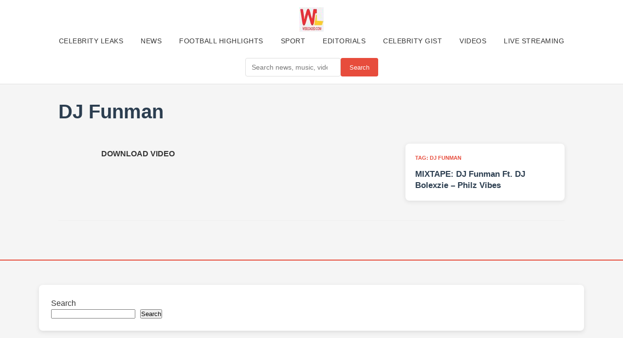

--- FILE ---
content_type: text/css
request_url: https://wiseloaded.com/wp-content/cache/wpfc-minified/1r1bdn7c/9xdt0.css
body_size: 4505
content:
* {
margin: 0;
padding: 0;
box-sizing: border-box;
}
html {
scroll-behavior: smooth;
font-size: 16px;
}
body {
font-family: -apple-system, BlinkMacSystemFont, 'Segoe UI', Roboto, Oxygen, Ubuntu, Cantarell, sans-serif;
line-height: 1.6;
color: #333;
background: #f5f5f5;
overflow-x: hidden;
font-size: 1rem;
}
img {
max-width: 100%;
height: auto;
display: block;
}
a {
text-decoration: none;
color: inherit;
transition: all 0.3s ease;
}
.container {
width: 100%;
max-width: 1200px;
margin: 0 auto;
padding: 0 40px;
} h1, h2, h3, h4, h5, h6 {
font-weight: 700;
line-height: 1.3;
color: #2c3e50;
margin-bottom: 1rem;
}
h1 {
font-size: 2.5rem;
margin-bottom: 1.5rem;
}
h2 {
font-size: 2rem;
margin-bottom: 1.25rem;
}
h3 {
font-size: 1.5rem;
margin-bottom: 1rem;
}
h4 {
font-size: 1.25rem;
margin-bottom: 0.875rem;
}
p {
margin-bottom: 1.5rem;
line-height: 1.7;
} h1 + p,
h2 + p,
h3 + p,
h4 + p {
margin-top: -0.5rem;
} .site-header {
background: #fff;
border-bottom: 1px solid #e0e0e0;
padding: 15px 0;
}
.header-container {
display: flex;
align-items: center;
justify-content: space-between;
flex-wrap: wrap;
gap: 25px;
}
.site-branding {
flex: 0 0 auto;
}
.site-title {
font-size: 28px;
font-weight: bold;
color: #e74c3c;
margin: 0;
line-height: 1.2;
}
.site-title a:hover {
color: #c0392b;
} .main-navigation {
flex: 1;
min-width: 0;
}
.main-navigation ul {
display: flex;
flex-wrap: wrap;
list-style: none;
gap: 8px;
margin: 0;
padding: 0;
justify-content: center;
}
.main-navigation li {
flex: 0 0 auto;
}
.main-navigation a {
display: block;
padding: 10px 18px;
font-size: 14px;
font-weight: 500;
color: #333;
border-radius: 3px;
white-space: nowrap;
text-transform: uppercase;
letter-spacing: 0.5px;
line-height: 1.4;
}
.main-navigation a:hover {
background: #e74c3c;
color: #fff;
}
.header-container {
display: flex;
flex-direction: column;
align-items: center;
} .category-nav {
background: #2c3e50;
padding: 15px 0;
margin-bottom: 30px;
}
.category-menu {
display: flex;
flex-wrap: wrap;
gap: 12px;
list-style: none;
margin: 0;
padding: 0;
}
.category-menu li {
flex: 0 0 auto;
}
.category-menu a {
display: block;
padding: 8px 18px;
background: rgba(255,255,255,0.1);
color: #fff;
border-radius: 20px;
font-size: 13px;
font-weight: 500;
text-transform: uppercase;
line-height: 1.4;
}
.category-menu a:hover,
.category-menu a.active {
background: #e74c3c;
} .header-search {
margin: 15px auto 0;
max-width: 600px;
text-align: center;
}
.header-search form {
display: flex;
gap: 8px;
}
.header-search input {
flex: 1;
padding: 10px 12px;
border-radius: 4px;
border: 1px solid #ddd;
font-size: 14px;
}
.header-search button {
padding: 10px 18px;
background: #e74c3c;
border: none;
color: #fff;
border-radius: 4px;
cursor: pointer;
} .search-page .posts-grid {
display: grid;
grid-template-columns: 1fr;
gap: 20px;
}
.search-post {
display: flex;
gap: 15px;
border-bottom: 1px solid #eee;
padding-bottom: 20px;
}
.search-thumb img {
width: 140px;
height: auto;
border-radius: 4px;
}
.search-content {
flex: 1;
}
.search-post .entry-title {
font-size: 18px;
margin: 0 0 6px;
}
.search-post .entry-meta {
font-size: 12px;
color: #777;
margin-bottom: 8px;
}
@media (max-width: 768px) {
.search-post {
flex-direction: column;
}
.search-thumb img {
width: 100%;
}
} .homepage-sections {
display: grid;
grid-template-columns: 1fr;
gap: 40px;
margin: 40px 0;
}
.homepage-section {
margin-bottom: 40px;
}
.section-header {
display: flex;
justify-content: space-between;
align-items: center;
margin-bottom: 25px;
padding-bottom: 15px;
border-bottom: 2px solid #e74c3c;
}
.section-title {
font-size: 24px;
font-weight: bold;
color: #2c3e50;
margin: 0;
padding: 0;
}
.view-all {
font-size: 14px;
color: #e74c3c;
font-weight: 500;
padding: 5px 0;
}
.view-all:hover {
text-decoration: underline;
} .section-content {
display: grid;
grid-template-columns: repeat(auto-fill, minmax(250px, 1fr));
gap: 25px;
} .section-featured .section-content {
display: grid;
grid-template-columns: 2fr 1fr;
gap: 25px;
}
.featured-main {
position: relative;
border-radius: 8px;
overflow: hidden;
}
.featured-main img {
width: 100%;
height: 380px;
object-fit: cover;
}
.featured-main .post-info {
position: absolute;
bottom: 0;
left: 0;
right: 0;
background: linear-gradient(transparent, rgba(0,0,0,0.8));
padding: 25px;
color: #fff;
}
.featured-main .post-category {
display: inline-block;
background: #e74c3c;
color: #fff;
padding: 5px 12px;
border-radius: 4px;
font-size: 12px;
margin-bottom: 12px;
text-transform: uppercase;
line-height: 1.3;
}
.featured-main .post-title {
font-size: 22px;
font-weight: bold;
margin: 0;
line-height: 1.3;
padding: 5px 0;
}
.featured-main .post-title a:hover {
color: #e74c3c;
}
.featured-side {
display: flex;
flex-direction: column;
gap: 20px;
}
.featured-side-item {
display: flex;
gap: 18px;
padding-bottom: 20px;
border-bottom: 1px solid #eee;
}
.featured-side-item:last-child {
border-bottom: none;
padding-bottom: 0;
}
.featured-side-item img {
width: 110px;
height: 80px;
object-fit: cover;
border-radius: 5px;
}
.featured-side-content {
flex: 1;
padding: 5px 0;
}
.featured-side-content .post-category {
font-size: 11px;
color: #e74c3c;
text-transform: uppercase;
font-weight: bold;
margin-bottom: 8px;
display: block;
}
.featured-side-content .post-title {
font-size: 15px;
font-weight: 600;
line-height: 1.4;
margin: 0;
padding: 3px 0;
} .post-card {
background: #fff;
border-radius: 8px;
overflow: hidden;
box-shadow: 0 3px 10px rgba(0,0,0,0.1);
transition: transform 0.3s ease, box-shadow 0.3s ease;
}
.post-card:hover {
transform: translateY(-8px);
box-shadow: 0 8px 20px rgba(0,0,0,0.15);
}
.post-card img {
width: 100%;
height: 200px;
object-fit: cover;
}
.post-card-content {
padding: 20px;
}
.post-card .post-category {
display: inline-block;
color: #e74c3c;
font-size: 11px;
font-weight: bold;
text-transform: uppercase;
margin-bottom: 10px;
line-height: 1.3;
}
.post-card .post-title {
font-size: 17px;
font-weight: 600;
line-height: 1.4;
margin: 0;
padding: 5px 0;
} .sidebar-area {
margin-top: 50px;
padding-top: 50px;
border-top: 2px solid #e74c3c;
}
.sidebar-content {
display: grid;
grid-template-columns: repeat(auto-fit, minmax(300px, 1fr));
gap: 35px;
}
.widget {
background: #fff;
padding: 25px;
border-radius: 8px;
box-shadow: 0 3px 10px rgba(0,0,0,0.1);
}
.widget-title {
font-size: 20px;
font-weight: bold;
color: #2c3e50;
margin-bottom: 20px;
padding-bottom: 12px;
border-bottom: 2px solid #e74c3c;
}
.widget ul {
list-style: none;
margin: 0;
padding: 0;
}
.widget li {
padding: 10px 0;
border-bottom: 1px solid #eee;
line-height: 1.5;
}
.widget li:last-child {
border-bottom: none;
}
.widget a {
color: #333;
display: block;
padding: 3px 0;
}
.widget a:hover {
color: #e74c3c;
padding-left: 5px;
} .entry-header {
margin-bottom: 30px;
}
.entry-title {
font-size: 32px;
font-weight: bold;
color: #2c3e50;
margin-bottom: 15px;
line-height: 1.3;
padding-top: 10px;
}
.entry-meta {
display: flex;
gap: 20px;
color: #666;
font-size: 14px;
margin-bottom: 20px;
padding: 10px 0;
}
.entry-content {
font-size: 18px;
line-height: 1.7;
color: #444;
}
.entry-content p {
margin-bottom: 25px;
}
.entry-content h2 {
font-size: 28px;
margin-top: 40px;
margin-bottom: 20px;
padding-top: 10px;
}
.entry-content h3 {
font-size: 24px;
margin-top: 35px;
margin-bottom: 18px;
padding-top: 8px;
}
.entry-content img {
margin: 25px 0;
border-radius: 8px;
} .site-footer {
background: #2c3e50;
color: #fff;
padding: 50px 0 25px;
margin-top: 60px;
}
.footer-widgets {
display: grid;
grid-template-columns: repeat(auto-fit, minmax(250px, 1fr));
gap: 35px;
margin-bottom: 40px;
}
.footer-widget {
padding: 10px 0;
}
.footer-widget h3 {
color: #fff;
font-size: 20px;
margin-bottom: 20px;
padding-bottom: 10px;
border-bottom: 2px solid #e74c3c;
}
.footer-widget p {
color: #ccc;
line-height: 1.7;
margin-bottom: 15px;
}
.footer-widget ul {
list-style: none;
margin: 0;
padding: 0;
}
.footer-widget li {
padding: 8px 0;
border-bottom: 1px solid rgba(255,255,255,0.1);
}
.footer-widget a {
color: #ccc;
padding: 3px 0;
display: block;
}
.footer-widget a:hover {
color: #fff;
padding-left: 8px;
}
.footer-bottom {
text-align: center;
padding-top: 25px;
border-top: 1px solid rgba(255,255,255,0.1);
font-size: 14px;
color: #ccc;
line-height: 1.6;
}
.footer-bottom p {
margin-bottom: 15px;
}  @media (max-width: 992px) {
html {
font-size: 15px;
}
.header-container {
flex-direction: column;
gap: 20px;
}
.main-navigation ul {
justify-content: center;
gap: 5px;
}
.main-navigation a {
padding: 8px 12px;
font-size: 13px;
}
.section-featured .section-content {
grid-template-columns: 1fr;
}
.featured-main img {
height: 320px;
}
.sidebar-content {
grid-template-columns: 1fr;
}
.entry-title {
font-size: 28px;
}
} @media (max-width: 768px) {
html {
font-size: 14px;
}
.container {
padding: 0 15px;
}
.main-navigation ul {
justify-content: flex-start;
overflow-x: auto;
padding-bottom: 10px;
-webkit-overflow-scrolling: touch;
}
.main-navigation a {
padding: 8px 14px;
font-size: 12px;
}
.category-menu {
overflow-x: auto;
padding-bottom: 10px;
-webkit-overflow-scrolling: touch;
}
.section-content {
grid-template-columns: repeat(auto-fill, minmax(220px, 1fr));
gap: 20px;
}
.featured-main img {
height: 280px;
}
.featured-side-item img {
width: 90px;
height: 70px;
}
.post-card img {
height: 180px;
}
.entry-title {
font-size: 24px;
}
.entry-content {
font-size: 16px;
}
} @media (max-width: 480px) {
.site-title {
font-size: 24px;
}
.main-navigation a {
padding: 6px 10px;
font-size: 11px;
}
.section-content {
grid-template-columns: 1fr;
}
.featured-main img {
height: 240px;
}
.featured-side {
gap: 15px;
}
.featured-side-item {
flex-direction: column;
gap: 12px;
}
.featured-side-item img {
width: 100%;
height: 140px;
}
.post-card img {
height: 220px;
}
.entry-title {
font-size: 22px;
}
} .text-center { text-align: center; }
.text-right { text-align: right; }
.mt-10 { margin-top: 10px; }
.mt-20 { margin-top: 20px; }
.mt-30 { margin-top: 30px; }
.mt-40 { margin-top: 40px; }
.mt-50 { margin-top: 50px; }
.mb-10 { margin-bottom: 10px; }
.mb-20 { margin-bottom: 20px; }
.mb-30 { margin-bottom: 30px; }
.mb-40 { margin-bottom: 40px; }
.mb-50 { margin-bottom: 50px; }
.pt-10 { padding-top: 10px; }
.pt-20 { padding-top: 20px; }
.pt-30 { padding-top: 30px; }
.pt-40 { padding-top: 40px; }
.pb-10 { padding-bottom: 10px; }
.pb-20 { padding-bottom: 20px; }
.pb-30 { padding-bottom: 30px; }
.pb-40 { padding-bottom: 40px; }
.p-20 { padding: 20px; }
.p-30 { padding: 30px; } .hidden {
display: none !important;
} .loading {
opacity: 0.6;
pointer-events: none;
} .clearfix::after {
content: "";
display: table;
clear: both;
}  .comments-area {
margin-top: 3rem;
padding: 2.5rem;
background: linear-gradient(135deg, #0f172a 0%, #1e293b 100%);
border-radius: 16px;
border: 1px solid rgba(255, 255, 255, 0.1);
box-shadow: 0 10px 30px rgba(0, 0, 0, 0.3);
} .comments-title {
color: #e10600 !important;
font-size: 1.8rem;
font-weight: 700;
margin-bottom: 2rem;
padding-bottom: 1rem;
border-bottom: 2px solid #334155;
text-align: center;
font-family: 'Arial Black', sans-serif;
} .comment-list {
list-style: none;
padding: 0;
margin: 0 0 2rem 0;
}
.comment {
background: #1e293b;
border-radius: 12px;
padding: 1.5rem;
margin-bottom: 1.5rem;
border-left: 4px solid #e10600;
transition: transform 0.2s ease, box-shadow 0.2s ease;
}
.comment:hover {
transform: translateY(-2px);
box-shadow: 0 5px 15px rgba(225, 6, 0, 0.2);
} .comment-meta {
display: flex;
align-items: center;
margin-bottom: 1rem;
padding-bottom: 0.8rem;
border-bottom: 1px solid #334155;
}
.comment-author {
font-weight: 700;
color: #f8fafc;
font-size: 1.1rem;
}
.comment-author a {
color: #60a5fa;
text-decoration: none;
transition: color 0.2s ease;
}
.comment-author a:hover {
color: #93c5fd;
text-decoration: underline;
}
.comment-metadata {
font-size: 0.85rem;
color: #94a3b8;
margin-left: auto;
}
.comment-metadata a {
color: #94a3b8;
text-decoration: none;
}
.comment-metadata a:hover {
color: #cbd5e1;
} .comment-content {
color: #cbd5e1;
line-height: 1.7;
font-size: 1rem;
}
.comment-content p {
margin: 0.5rem 0;
} .reply {
margin-top: 1rem;
text-align: right;
}
.comment-reply-link {
display: inline-block;
background: #e10600;
color: white !important;
padding: 0.5rem 1.2rem;
border-radius: 6px;
font-size: 0.9rem;
font-weight: 600;
text-decoration: none;
transition: all 0.2s ease;
}
.comment-reply-link:hover {
background: #ff1a1a;
transform: translateY(-1px);
box-shadow: 0 4px 8px rgba(225, 6, 0, 0.3);
} .comment-navigation {
display: flex;
justify-content: space-between;
margin: 2rem 0;
padding: 1rem 0;
border-top: 1px solid #334155;
border-bottom: 1px solid #334155;
}
.comment-navigation a {
color: #60a5fa;
text-decoration: none;
font-weight: 600;
padding: 0.5rem 1rem;
border-radius: 6px;
transition: all 0.2s ease;
}
.comment-navigation a:hover {
background: rgba(96, 165, 250, 0.1);
color: #93c5fd;
} .no-comments {
text-align: center;
color: #94a3b8;
font-style: italic;
padding: 2rem;
background: rgba(30, 41, 59, 0.5);
border-radius: 10px;
border: 1px dashed #475569;
}  .comment-respond {
background: #1e293b;
border-radius: 12px;
padding: 2rem;
margin-top: 2rem;
}
.comment-reply-title {
color: #f8fafc !important;
font-size: 1.5rem;
margin-bottom: 1.5rem;
padding-bottom: 1rem;
border-bottom: 2px solid #334155;
} .comment-form {
display: grid;
gap: 1.5rem;
}
.comment-form label {
display: block;
color: #cbd5e1;
font-weight: 600;
margin-bottom: 0.5rem;
font-size: 0.95rem;
}
.comment-form .required {
color: #e10600;
}
.comment-form input[type="text"],
.comment-form input[type="email"],
.comment-form textarea {
width: 100%;
padding: 1rem;
background: #0f172a;
border: 2px solid #334155;
border-radius: 8px;
color: #f8fafc;
font-size: 1rem;
transition: all 0.3s ease;
box-sizing: border-box;
}
.comment-form input[type="text"]:focus,
.comment-form input[type="email"]:focus,
.comment-form textarea:focus {
outline: none;
border-color: #e10600;
box-shadow: 0 0 0 3px rgba(225, 6, 0, 0.2);
}
.comment-form textarea {
min-height: 150px;
resize: vertical;
} .comment-form .form-submit {
margin-top: 1rem;
text-align: right;
}
.comment-form input[type="submit"] {
background: linear-gradient(135deg, #e10600 0%, #b90500 100%);
color: white;
border: none;
padding: 1rem 2.5rem;
border-radius: 8px;
font-size: 1rem;
font-weight: 700;
cursor: pointer;
transition: all 0.3s ease;
text-transform: uppercase;
letter-spacing: 0.5px;
}
.comment-form input[type="submit"]:hover {
background: linear-gradient(135deg, #ff1a1a 0%, #d60600 100%);
transform: translateY(-2px);
box-shadow: 0 6px 12px rgba(225, 6, 0, 0.3);
}
.comment-form input[type="submit"]:active {
transform: translateY(0);
} .comment-notes,
.logged-in-as {
color: #94a3b8;
font-size: 0.9rem;
margin-bottom: 1rem;
padding: 0.8rem;
background: rgba(15, 23, 42, 0.5);
border-radius: 6px;
} @media (max-width: 768px) {
.comments-area {
padding: 1.5rem;
margin-top: 2rem;
}
.comment-respond {
padding: 1.5rem;
}
.comments-title {
font-size: 1.5rem;
}
.comment-form {
gap: 1rem;
}
.comment {
padding: 1.2rem;
}
}
@media (max-width: 480px) {
.comments-area {
padding: 1rem;
}
.comment-respond {
padding: 1rem;
}
.comment-meta {
flex-direction: column;
align-items: flex-start;
}
.comment-metadata {
margin-left: 0;
margin-top: 0.5rem;
}
} .posts-grid {
display: grid;
grid-template-columns: repeat(auto-fill, minmax(300px, 1fr));
gap: 30px;
margin-bottom: 40px;
}
.post-card {
background: #fff;
border-radius: 8px;
overflow: hidden;
box-shadow: 0 2px 10px rgba(0,0,0,0.1);
transition: transform 0.3s ease;
}
.post-card:hover {
transform: translateY(-5px);
}
.post-thumbnail img {
width: 100%;
height: 200px;
object-fit: cover;
}
.post-card-content {
padding: 20px;
}
.post-category {
color: #0073aa;
font-size: 14px;
font-weight: 600;
text-transform: uppercase;
}
.post-title {
margin: 10px 0 0;
font-size: 18px;
line-height: 1.4;
}
.post-title a {
color: #333;
text-decoration: none;
}
.post-title a:hover {
color: #0073aa;
} .category-description-section {
background: #f8f9fa;
border-radius: 10px;
padding: 40px;
margin: 50px 0;
border-left: 5px solid #0073aa;
}
.category-description-content {
font-size: 16px;
line-height: 1.7;
color: #444;
}
.category-description-content p {
margin-bottom: 15px;
}
.category-description-content p:last-child {
margin-bottom: 0;
} .posts-pagination {
margin-top: 40px;
padding-top: 30px;
border-top: 1px solid #eee;
}
.pagination {
display: flex;
justify-content: center;
gap: 10px;
}
.page-numbers {
display: inline-block;
padding: 10px 15px;
background: #fff;
border: 1px solid #ddd;
border-radius: 4px;
text-decoration: none;
color: #333;
}
.page-numbers.current {
background: #0073aa;
color: white;
border-color: #0073aa;
}
.page-numbers:hover {
background: #f0f0f0;
} @media (max-width: 768px) {
.posts-grid {
grid-template-columns: 1fr;
gap: 20px;
}
.category-description-section {
padding: 25px;
margin: 30px 0;
}
} .posts-pagination {
margin: 40px 0;
text-align: center;
}
.pagination {
display: inline-flex;
gap: 6px;
list-style: none;
padding: 0;
margin: 0;
}
.page-numbers {
min-width: 36px;
height: 36px;
line-height: 36px;
padding: 0 12px;
border: 1px solid #ddd;
border-radius: 4px;
background: #fff;
color: #333;
font-size: 14px;
font-weight: 600;
text-decoration: none;
}
.page-numbers:hover {
background: #f2f2f2;
}
.page-numbers.current {
background: #111;
color: #fff;
border-color: #111;
}
.prev,
.next {
padding: 0 14px;
} @media (max-width: 768px) {
.page-numbers {
min-width: 32px;
height: 32px;
font-size: 13px;
}
} .entry-content a:link,
.post-content a:link,
.article-content a:link,
.single-post .content a:link,
.single .entry-content a:link,
.type-post .entry-content a:link,
.single-post .post-content a:link,
.single .post-content a:link {
color: #e74c3c;
} .entry-content a:visited,
.post-content a:visited,
.single-post .content a:visited {
color: #c0392b; } .main-navigation a:link,
#primary-menu a:link,
.menu a:link,
.nav-menu a:link,
.widget a:link,
.sidebar a:link,
.footer a:link,
.site-footer a:link,
.entry-title a:link,
.post-title a:link,
h1 a:link, h2 a:link, h3 a:link,
.page-title a:link,
.archive .post-title a:link,
.home .post-title a:link,
.blog .post-title a:link,
.category .post-title a:link,
.tag .post-title a:link,
.pagination a:link,
.page-numbers:link,
.post-card a:link,
.posts-grid a:link,
.section-content a:link,
.posts-listing a:link,
header a:link,
nav a:link {
color: inherit; } .post .entry-content p a:link,
.post .entry-content ul a:link,
.post .entry-content ol a:link,
.post .entry-content li a:link,
.post .entry-content td a:link,
.post .entry-content blockquote a:link {
color: #e74c3c;
} .wp-block-post-content a:link,
.wp-block-group__inner-container a:link,
.wp-block-column a:link {
color: #e74c3c;
} @media (max-width: 768px) {
.homepage-section,
.section-featured,
.section-content,
.featured-main,
.featured-side {
display: none !important;
}
.mobile-latest-posts {
padding: 15px;
}
.mobile-section-title {
font-size: 20px;
font-weight: bold;
margin-bottom: 15px;
border-bottom: 2px solid #e74c3c;
padding-bottom: 8px;
}
.mobile-post-item {
display: flex;
gap: 12px;
padding: 12px 0;
border-bottom: 1px solid #eee;
align-items: center;
}
.mobile-thumb img {
width: 70px;
height: 90px;
object-fit: cover;
border-radius: 5px;
}
.mobile-post-content {
flex: 1;
}
.mobile-post-title {
font-size: 16px;
line-height: 1.3;
margin: 0;
}
.mobile-post-title a {
color: #222;
font-weight: 600;
}
.mobile-post-date {
display: block;
font-size: 12px;
color: #888;
margin-top: 5px;
}
.mobile-pagination {
margin: 20px 0;
text-align: center;
}
.mobile-pagination a,
.mobile-pagination span {
padding: 6px 10px;
margin: 3px;
border: 1px solid #ddd;
border-radius: 4px;
font-size: 14px;
}
}  .mobile-posts-list {
display: none;
} @media (max-width: 768px) { .posts-grid,
.site-sidebar {
display: none !important;
} .mobile-posts-list {
display: block;
}
.mobile-post-item {
display: flex;
gap: 12px;
padding: 12px 0;
border-bottom: 1px solid #eee;
}
.mobile-thumb img {
width: 90px;
height: 65px;
object-fit: cover;
border-radius: 4px;
}
.mobile-post-content {
flex: 1;
}
.mobile-post-title {
font-size: 15px;
font-weight: 600;
margin: 0 0 4px;
line-height: 1.3;
}
.mobile-post-title a {
color: #222;
}
.mobile-post-date {
font-size: 12px;
color: #777;
} .posts-pagination {
margin-top: 25px;
}
} @media (max-width: 768px) {
.related-posts,
.related-posts .posts-grid,
.related-posts article {
display: block !important;
visibility: visible !important;
opacity: 1 !important;
}
}  .mobile-posts-list {
display: none !important;
} @media (max-width: 768px) { .posts-grid,
.post-card,
.posts-listing .posts-grid {
display: none !important;
} .mobile-posts-list {
display: block !important;
}
} .video-container,
.wp-block-embed,
.wp-block-video,
iframe,
embed {
max-width: 100%;
}
.wp-block-embed__wrapper,
.video-container {
position: relative;
padding-bottom: 56.25%; height: 0;
overflow: hidden;
}
.wp-block-embed__wrapper iframe,
.video-container iframe {
position: absolute;
top: 0;
left: 0;
width: 100%;
height: 100%;
} @media (max-width: 768px) {
.header-search {
display: block !important;
position: relative;
z-index: 9999;
padding: 10px;
}
.header-search form {
display: flex;
width: 100%;
}
.header-search input {
width: 100%;
font-size: 16px; }
.header-search button {
flex-shrink: 0;
}
}.homepage-section {
padding: 20px 0;
}
.section-featured {
padding-top: 0;
} .post-card-content {
padding-top: 15px;
padding-bottom: 15px;
} .featured-side-content .post-title {
margin-top: 5px;
} .widget {
margin-bottom: 20px;
}
.widget:last-child {
margin-bottom: 0;
} .footer-widget h3 {
margin-top: 10px;
} .view-all {
margin-top: 5px;
} .entry-meta span {
margin-right: 15px;
}
.entry-meta span:last-child {
margin-right: 0;
} .post-category {
margin-right: 5px;
margin-bottom: 8px;
}
.post-category:last-child {
margin-right: 0;
} .entry-content img.alignleft {
margin-right: 20px;
margin-bottom: 20px;
}
.entry-content img.alignright {
margin-left: 20px;
margin-bottom: 20px;
} .entry-content ul,
.entry-content ol {
margin-bottom: 25px;
padding-left: 30px;
}
.entry-content li {
margin-bottom: 10px;
} .entry-content blockquote {
margin: 30px 0;
padding: 20px 30px;
border-left: 4px solid #e74c3c;
background: #f9f9f9;
font-style: italic;
} .entry-content table {
margin: 25px 0;
width: 100%;
border-collapse: collapse;
}
.entry-content table th,
.entry-content table td {
padding: 12px 15px;
border: 1px solid #ddd;
} .entry-content input,
.entry-content textarea,
.entry-content select {
margin-bottom: 15px;
padding: 10px 15px;
}